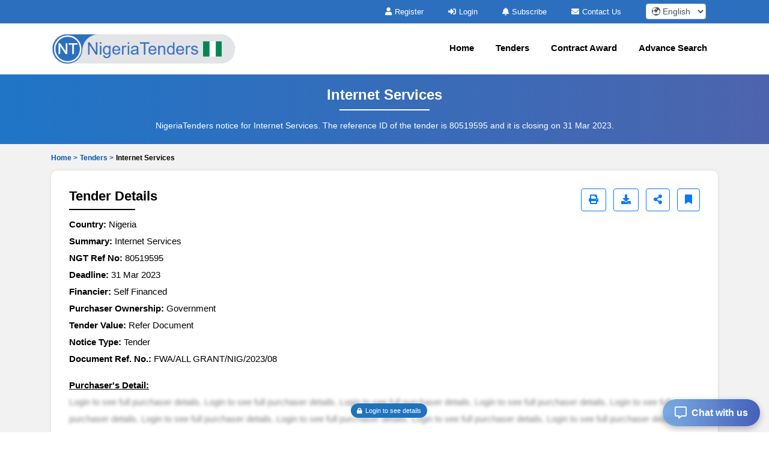

--- FILE ---
content_type: text/html; charset=UTF-8
request_url: https://www.nigeriatenders.com/tender/internet-services-4cca1ab.php
body_size: 11642
content:

<!DOCTYPE html>
<html lang="en-US">
	<head>
		<!-- Meta setup -->
		<meta charset="UTF-8">
		<meta http-equiv="X-UA-Compatible" content="IE=edge">
		<meta name="viewport" content="width=device-width, initial-scale=1, shrink-to-fit=no">

		<title>Internet Services</title>
		<meta name="description" content="Tender for Internet Services in Nigeria. Deadline: 31 Mar 2023. Ref No: 80519595. Published by INTERSOS">
		<meta name="keywords" content="Nigeria Tenders, Nigeria RFP, Nigeria EOI, Nigeria Bids, Nigeria eProcurement Notices, Nigeria Public Procurement.">
		
		<link rel="alternate" href="https://www.nigeriatenders.com/tender/internet-services-4cca1ab.php" hreflang="en-NG"/>
		<link rel="alternate" href="https://www.nigeriatenders.com/tender/internet-services-4cca1ab.php" hreflang="x-default" />
				<link rel="canonical" href="https://www.nigeriatenders.com/tender/internet-services-4cca1ab.php" />
				  
		<!-- Open Graph Meta Tags -->
		<meta property="og:title" content="Internet Services" />
		<meta property="og:description" content="Tender for Internet Services in Nigeria. Deadline: 31 Mar 2023. Ref No: 80519595. Published by INTERSOS" />
		<meta property="og:url" content="https://www.nigeriatenders.com/tender/internet-services-4cca1ab.php" />
		<meta property="og:type" content="website" />
		<meta property="og:image" content="https://www.nigeriatenders.com/assets/images/logo.png" />

		<!-- Twitter Meta Tags -->
		<meta name="twitter:card" content="summary" />
		<meta name="twitter:title" content="Internet Services" />
		<meta name="twitter:description" content="Tender for Internet Services in Nigeria. Deadline: 31 Mar 2023. Ref No: 80519595. Published by INTERSOS" />
		<meta name="twitter:image" content="https://www.nigeriatenders.com/assets/images/logo.png" />
		
		<!-- Fav Icon -->
		<link rel="icon" href="https://www.nigeriatenders.com/assets/images/favicon.ico" />	

		<!-- Include Bootstrap -->
		<link rel="stylesheet" href="https://www.nigeriatenders.com/assets/css/owl.carousel.css" defer/>
		<link rel="stylesheet" href="https://www.nigeriatenders.com/assets/css/owl.theme.css" defer/>
		<link rel="stylesheet" href="https://www.nigeriatenders.com/assets/css/bootstrap.min.css" />
		<link rel="stylesheet" type="text/css" href="https://www.nigeriatenders.com/assets/css/select2.min.css" defer>
		
		<!-- Main StyleSheet -->
		<link rel="stylesheet" href="https://www.nigeriatenders.com/assets/css/style.css"  defer/>	
		
		<!-- Responsive CSS -->
		<link rel="stylesheet" href="https://www.nigeriatenders.com/assets/css/responsive.css" defer/>	
		<link rel="stylesheet" href="https://www.nigeriatenders.com/assets/parsley/parsley.css" defer/>

		<!-- Fontawesome CSS -->
		<link rel="stylesheet" href="https://www.nigeriatenders.com/assets/css/all.min.css" defer/>

		<script src="https://www.nigeriatenders.com/assets/js/jquery-3.5.1.min.js" ></script> 

		<script async src="https://www.googletagmanager.com/gtag/js?id=UA-154662794-34"></script>
<script>
  window.dataLayer = window.dataLayer || [];
  function gtag(){dataLayer.push(arguments);}
  gtag('js', new Date());

  gtag('config', 'UA-154662794-34');
</script>
		<script type="application/ld+json">
		{
		  "@context": "https://schema.org",
		  "@type": "Organization",
		  "name": "NigeriaTenders",
		  "logo": "https://www.nigeriatenders.com/assets/images/logo.png",
		  "url": "https://www.nigeriatenders.com/",
		  "address": {
		    "@type": "PostalAddress",
		    "addressCountry": "NG"
		  }
		}
		</script>
 
		<script type="application/ld+json">
		{
		  "@context": "https://schema.org",
		  "@type": "WebSite",
		  "name": "NigeriaTenders",
		  "url": "https://www.nigeriatenders.com/",
		  "potentialAction": {
		    "@type": "SearchAction",
		    "target": "https://www.nigeriatenders.com/tenders/search?q={search_term_string}",
		    "query-input": "required name=search_term_string"
		  }
		}
		</script>

		<script type="application/ld+json">
{
    "@context": "https://schema.org",
    "@type": "BreadcrumbList",
    "itemListElement": [
        {
            "@type": "ListItem",
            "position": 1,
            "name": "Home",
            "item": "https://www.nigeriatenders.com/"
        },
        {
            "@type": "ListItem",
            "position": 2,
            "name": "Tenders",
            "item": "https://www.nigeriatenders.com/tenders.php"
        },
        {
            "@type": "ListItem",
            "position": 3,
            "name": "Internet Services",
            "item": "https://www.nigeriatenders.com/tender/internet-services-4cca1ab.php"
        }
    ]
}</script>

		
		<script type="text/javascript">
		  var includedLanguages = "af,sq,am,ar,hy,az,eu,be,bn,bs,bg,ca,ceb,ny,zh-CN,zh-TW,co,hr,cs,da,nl,en,eo,et,tl,fi,fr,fy,gl,ka,de,el,gu,ht,ha,haw,iw,hi,hmn,hu,is,ig,id,ga,it,ja,jw,kn,kk,km,rw,ko,ku,ky,lo,la,lv,lt,lb,mk,mg,ms,ml,mt,mi,mr,mn,my,ne,no,or,ps,fa,pl,pt,pa,ro,ru,sm,gd,sr,st,sn,sd,si,sk,sl,so,es,su,sw,sv,tg,ta,tt,te,th,tr,tk,uk,ur,ug,uz,vi,cy,xh,yi,yo,zu";

		  function changeLanguage(selectedLang) {
			  const interval = setInterval(function () {
			    const combo = document.querySelector(".goog-te-combo");
			    if (combo) {
			      combo.value = selectedLang;
			      combo.dispatchEvent(new Event("change"));
			      clearInterval(interval);
			    }
			  }, 100); // check every 100ms
			}

			function loadGoogleTranslateScript(callback) {
			  if (!window.googleTranslateElementInit) {
			    window.googleTranslateElementInit = function () {
			      new google.translate.TranslateElement({
			        pageLanguage: 'en',
			        includedLanguages: includedLanguages,
			        autoDisplay: false
			      }, 'google_translate_element');

			      if (callback) callback();
			    };

			    var script = document.createElement("script");
			    script.src = "//translate.google.com/translate_a/element.js?cb=googleTranslateElementInit";
			    document.head.appendChild(script);
			  } else if (callback) {
			    callback();
			  }
			}

			document.addEventListener("DOMContentLoaded", function () {
			  const dropdown = document.getElementById("custom-lang-dropdown");
			  const savedLang = localStorage.getItem("selectedLanguage");

			  loadGoogleTranslateScript(function () {
			    document.getElementById("google_translate_element").style.display = "block";

			    if (savedLang) {
			      dropdown.value = savedLang;
			      changeLanguage(savedLang);
			    }

			    dropdown.addEventListener("change", function () {
			      const selectedLang = this.value;
			      localStorage.setItem("selectedLanguage", selectedLang);
			      changeLanguage(selectedLang);
			    });
			  });
			});

		</script>
	</head>
<body>	
<style type="text/css">
.head-top-icon{
  font-size:13px;
  color:white;
  margin-right: 5px;
}

/* Hide default Google Translate UI */
.VIpgJd-ZVi9od-l4eHX-hSRGPd,
.goog-te-banner-frame.skiptranslate,
#goog-gt-tt,
.goog-te-gadget {
  display: none !important;
}

.notranslate, .notranslate * {
  translate: no;
}

body {
  top: 0px !important;
}

body > .skiptranslate > iframe.skiptranslate {
  display: none !important;
  visibility: hidden !important;
}
</style>    
   
<div class="head-top">
  <div class="container">
    <div class="hdt-prt">
      <div class="row">
        <div class="col-lg-4">
        </div>

        <!-- TOP BAR (Subscribe, Contact, Language) -->
        <div class="col-lg-8">
          <div class="hdt-prt1 text-right">
            <ul class="nolist">
                            <li><a href="https://www.nigeriatenders.com/register.php"><i class="fa fa-user head-top-icon" aria-hidden="true"></i>Register</a></li>
              <li><a href="https://www.nigeriatenders.com/login.php"><i class="fa fa-sign-in head-top-icon" aria-hidden="true"></i>Login</a></li>    
              
              <!-- ✅ Hide Subscribe in Mobile -->
              <li class="d-none d-lg-inline-block">
                <a href="https://www.nigeriatenders.com/plans.php"><i class="fa fa-bell head-top-icon" aria-hidden="true"></i>Subscribe</a>
              </li>

              <li class="d-none d-sm-inline-block">
                <a href="https://www.nigeriatenders.com/contact.php"><i class="fa fa-envelope head-top-icon" aria-hidden="true"></i>Contact Us</a>
              </li>

                            <!-- ✅ Language dropdown always visible -->
              <li style="padding: 0px 20px;">
                <select aria-label="select your language" class="form-control form-control-sm notranslate"
                  id="custom-lang-dropdown"
                  style="width:100px; display:inline-block; padding:.2rem .3rem; height:auto;">
                                      <option class="notranslate" value="af" >
                      🌍 Afrikaans                    </option>
                                      <option class="notranslate" value="sq" >
                      🌍 Albanian                    </option>
                                      <option class="notranslate" value="am" >
                      🌍 Amharic                    </option>
                                      <option class="notranslate" value="ar" >
                      🌍 Arabic                    </option>
                                      <option class="notranslate" value="hy" >
                      🌍 Armenian                    </option>
                                      <option class="notranslate" value="az" >
                      🌍 Azerbaijani                    </option>
                                      <option class="notranslate" value="eu" >
                      🌍 Basque                    </option>
                                      <option class="notranslate" value="be" >
                      🌍 Belarusian                    </option>
                                      <option class="notranslate" value="bn" >
                      🌍 Bengali                    </option>
                                      <option class="notranslate" value="bs" >
                      🌍 Bosnian                    </option>
                                      <option class="notranslate" value="bg" >
                      🌍 Bulgarian                    </option>
                                      <option class="notranslate" value="ca" >
                      🌍 Catalan                    </option>
                                      <option class="notranslate" value="ceb" >
                      🌍 Cebuano                    </option>
                                      <option class="notranslate" value="ny" >
                      🌍 Chichewa                    </option>
                                      <option class="notranslate" value="zh-CN" >
                      🌍 Chinese (Simplified)                    </option>
                                      <option class="notranslate" value="zh-TW" >
                      🌍 Chinese (Traditional)                    </option>
                                      <option class="notranslate" value="co" >
                      🌍 Corsican                    </option>
                                      <option class="notranslate" value="hr" >
                      🌍 Croatian                    </option>
                                      <option class="notranslate" value="cs" >
                      🌍 Czech                    </option>
                                      <option class="notranslate" value="da" >
                      🌍 Danish                    </option>
                                      <option class="notranslate" value="nl" >
                      🌍 Dutch                    </option>
                                      <option class="notranslate" value="en" selected>
                      🌍 English                    </option>
                                      <option class="notranslate" value="eo" >
                      🌍 Esperanto                    </option>
                                      <option class="notranslate" value="et" >
                      🌍 Estonian                    </option>
                                      <option class="notranslate" value="tl" >
                      🌍 Filipino                    </option>
                                      <option class="notranslate" value="fi" >
                      🌍 Finnish                    </option>
                                      <option class="notranslate" value="fr" >
                      🌍 French                    </option>
                                      <option class="notranslate" value="fy" >
                      🌍 Frisian                    </option>
                                      <option class="notranslate" value="gl" >
                      🌍 Galician                    </option>
                                      <option class="notranslate" value="ka" >
                      🌍 Georgian                    </option>
                                      <option class="notranslate" value="de" >
                      🌍 German                    </option>
                                      <option class="notranslate" value="el" >
                      🌍 Greek                    </option>
                                      <option class="notranslate" value="gu" >
                      🌍 Gujarati                    </option>
                                      <option class="notranslate" value="ht" >
                      🌍 Haitian Creole                    </option>
                                      <option class="notranslate" value="ha" >
                      🌍 Hausa                    </option>
                                      <option class="notranslate" value="haw" >
                      🌍 Hawaiian                    </option>
                                      <option class="notranslate" value="iw" >
                      🌍 Hebrew                    </option>
                                      <option class="notranslate" value="hi" >
                      🌍 Hindi                    </option>
                                      <option class="notranslate" value="hmn" >
                      🌍 Hmong                    </option>
                                      <option class="notranslate" value="hu" >
                      🌍 Hungarian                    </option>
                                      <option class="notranslate" value="is" >
                      🌍 Icelandic                    </option>
                                      <option class="notranslate" value="ig" >
                      🌍 Igbo                    </option>
                                      <option class="notranslate" value="id" >
                      🌍 Indonesian                    </option>
                                      <option class="notranslate" value="ga" >
                      🌍 Irish                    </option>
                                      <option class="notranslate" value="it" >
                      🌍 Italian                    </option>
                                      <option class="notranslate" value="ja" >
                      🌍 Japanese                    </option>
                                      <option class="notranslate" value="jw" >
                      🌍 Javanese                    </option>
                                      <option class="notranslate" value="kn" >
                      🌍 Kannada                    </option>
                                      <option class="notranslate" value="kk" >
                      🌍 Kazakh                    </option>
                                      <option class="notranslate" value="km" >
                      🌍 Khmer                    </option>
                                      <option class="notranslate" value="rw" >
                      🌍 Kinyarwanda                    </option>
                                      <option class="notranslate" value="ko" >
                      🌍 Korean                    </option>
                                      <option class="notranslate" value="ku" >
                      🌍 Kurdish (Kurmanji)                    </option>
                                      <option class="notranslate" value="ky" >
                      🌍 Kyrgyz                    </option>
                                      <option class="notranslate" value="lo" >
                      🌍 Lao                    </option>
                                      <option class="notranslate" value="la" >
                      🌍 Latin                    </option>
                                      <option class="notranslate" value="lv" >
                      🌍 Latvian                    </option>
                                      <option class="notranslate" value="lt" >
                      🌍 Lithuanian                    </option>
                                      <option class="notranslate" value="lb" >
                      🌍 Luxembourgish                    </option>
                                      <option class="notranslate" value="mk" >
                      🌍 Macedonian                    </option>
                                      <option class="notranslate" value="mg" >
                      🌍 Malagasy                    </option>
                                      <option class="notranslate" value="ms" >
                      🌍 Malay                    </option>
                                      <option class="notranslate" value="ml" >
                      🌍 Malayalam                    </option>
                                      <option class="notranslate" value="mt" >
                      🌍 Maltese                    </option>
                                      <option class="notranslate" value="mi" >
                      🌍 Maori                    </option>
                                      <option class="notranslate" value="mr" >
                      🌍 Marathi                    </option>
                                      <option class="notranslate" value="mn" >
                      🌍 Mongolian                    </option>
                                      <option class="notranslate" value="my" >
                      🌍 Myanmar (Burmese)                    </option>
                                      <option class="notranslate" value="ne" >
                      🌍 Nepali                    </option>
                                      <option class="notranslate" value="no" >
                      🌍 Norwegian                    </option>
                                      <option class="notranslate" value="or" >
                      🌍 Odia (Oriya)                    </option>
                                      <option class="notranslate" value="ps" >
                      🌍 Pashto                    </option>
                                      <option class="notranslate" value="fa" >
                      🌍 Persian                    </option>
                                      <option class="notranslate" value="pl" >
                      🌍 Polish                    </option>
                                      <option class="notranslate" value="pt" >
                      🌍 Portuguese                    </option>
                                      <option class="notranslate" value="pa" >
                      🌍 Punjabi                    </option>
                                      <option class="notranslate" value="ro" >
                      🌍 Romanian                    </option>
                                      <option class="notranslate" value="ru" >
                      🌍 Russian                    </option>
                                      <option class="notranslate" value="sm" >
                      🌍 Samoan                    </option>
                                      <option class="notranslate" value="gd" >
                      🌍 Scots Gaelic                    </option>
                                      <option class="notranslate" value="sr" >
                      🌍 Serbian                    </option>
                                      <option class="notranslate" value="st" >
                      🌍 Sesotho                    </option>
                                      <option class="notranslate" value="sn" >
                      🌍 Shona                    </option>
                                      <option class="notranslate" value="sd" >
                      🌍 Sindhi                    </option>
                                      <option class="notranslate" value="si" >
                      🌍 Sinhala                    </option>
                                      <option class="notranslate" value="sk" >
                      🌍 Slovak                    </option>
                                      <option class="notranslate" value="sl" >
                      🌍 Slovenian                    </option>
                                      <option class="notranslate" value="so" >
                      🌍 Somali                    </option>
                                      <option class="notranslate" value="es" >
                      🌍 Spanish                    </option>
                                      <option class="notranslate" value="su" >
                      🌍 Sundanese                    </option>
                                      <option class="notranslate" value="sw" >
                      🌍 Swahili                    </option>
                                      <option class="notranslate" value="sv" >
                      🌍 Swedish                    </option>
                                      <option class="notranslate" value="tg" >
                      🌍 Tajik                    </option>
                                      <option class="notranslate" value="ta" >
                      🌍 Tamil                    </option>
                                      <option class="notranslate" value="tt" >
                      🌍 Tatar                    </option>
                                      <option class="notranslate" value="te" >
                      🌍 Telugu                    </option>
                                      <option class="notranslate" value="th" >
                      🌍 Thai                    </option>
                                      <option class="notranslate" value="tr" >
                      🌍 Turkish                    </option>
                                      <option class="notranslate" value="tk" >
                      🌍 Turkmen                    </option>
                                      <option class="notranslate" value="uk" >
                      🌍 Ukrainian                    </option>
                                      <option class="notranslate" value="ur" >
                      🌍 Urdu                    </option>
                                      <option class="notranslate" value="ug" >
                      🌍 Uyghur                    </option>
                                      <option class="notranslate" value="uz" >
                      🌍 Uzbek                    </option>
                                      <option class="notranslate" value="vi" >
                      🌍 Vietnamese                    </option>
                                      <option class="notranslate" value="cy" >
                      🌍 Welsh                    </option>
                                      <option class="notranslate" value="xh" >
                      🌍 Xhosa                    </option>
                                      <option class="notranslate" value="yi" >
                      🌍 Yiddish                    </option>
                                      <option class="notranslate" value="yo" >
                      🌍 Yoruba                    </option>
                                      <option class="notranslate" value="zu" >
                      🌍 Zulu                    </option>
                                  </select>
              </li>

              <!-- Hidden Google Translate element -->
              <li style="display:none; list-style:none;">
                <div id="google_translate_element"></div>
              </li>
            </ul>
          </div>
        </div>

        
      </div>
    </div>
  </div>
</div> 

<!-- NAVIGATION -->
<header class="header-area sticky-header">
  <div class="hdr-wrpp">
    <div class="hdr-par001">
      <nav class="navbar navbar-expand-lg main-nav-area navbar-dark">
        <div class="container"> 
          <a href="https://www.nigeriatenders.com/">
            <img src="https://www.nigeriatenders.com/assets/images/logo.png" loading="lazy" class="nav-logo" alt="NigeriaTenders logo">
          </a>

          <button class="hamburger hamburger--collapse navbar-toggler" type="button"
            data-toggle="collapse" data-target="#navbarNavAltMarkup"
            aria-controls="navbarNavAltMarkup" aria-expanded="false" aria-label="Toggle navigation">
            <span class="hamburger-box">
              <span class="hamburger-inner"></span>
            </span>
          </button>

          <div class="collapse navbar-collapse" id="navbarNavAltMarkup">

            


            <ul class="navbar-nav ml-auto nolist">

              <li class="nav-item"><a class="nav-link" href="https://www.nigeriatenders.com/">Home</a></li>
              <li class="nav-item"><a class="nav-link" href="https://www.nigeriatenders.com/tenders.php">Tenders</a></li>
              <li class="nav-item"><a class="nav-link" href="https://www.nigeriatenders.com/contract-awards/">Contract Award</a></li>
              <li class="nav-item"><a class="nav-link" href="https://www.nigeriatenders.com/search-tender.php">Advance Search</a></li>
              
                          </ul>



          </div>
        </div>
      </nav>            
    </div>          
  </div>
</header><script type="text/javascript">
var siteUrl='https://www.nigeriatenders.com/';
</script>
	<style type="text/css">
		.blurcls{
			color: transparent;
    		text-shadow: 0 0 5px rgb(0 0 0 / 50%);
    		user-select: none;
		}
		.atagpad{
			padding: 6px 10px !important;
		}
		.locksize{
			font-size: 10px !important;
		}
		.giveMeEllipsis {
		   overflow: hidden;
		   text-overflow: ellipsis;
		   display: -webkit-box;
		   -webkit-box-orient: vertical;
		   -webkit-line-clamp: 1; /* number of lines to show */
		   font-size: 12px;
		   font-weight: 600;
		}
		.btn-outline-primary.active-bookmark {
		    background-color: #007bff !important;
		    color: #fff !important;
		    border-color: #007bff !important;
		}
		/* Share menu container */
		.share-menu {
		    position: absolute;
		    background: white;
		    border-radius: 10px;
		    box-shadow: 0px 4px 12px rgba(0,0,0,0.15);
		    padding: 10px;
		    display: none;
		    flex-direction: row;
		    gap: 12px;
		    z-index: 1000;
		    animation: fadeIn 0.3s ease-in-out;
		    right: -3%;     /* position fully to the left */
		}

		.share-menu a {
		    display: flex;
		    align-items: center;
		    justify-content: center;
		    width: 42px;
		    height: 42px;
		    border-radius: 50%;
		    color: white;
		    font-size: 18px;
		    transition: transform 0.2s;
		}

		.share-menu a:hover {
		    transform: scale(1.1);
		}

		/* Colors for each platform */
		.share-facebook { background: #3b5998; }
		.share-whatsapp { background: #25d366; }
		.share-twitter { background: #1da1f2; }
		.share-gmail { background: #d93025; }
		.share-copy { background: #6c757d; }

		@keyframes fadeIn {
		    from { opacity: 0; transform: translateY(-5px); }
		    to { opacity: 1; transform: translateY(0); }
		}
	</style>

	<!-- all-tender-area start -->
	<section class="all-tender-area">
		<div class="container">
			<div class="all-tender-cont">
				<h1>Internet Services</h1>
				<p>NigeriaTenders notice for Internet Services. The reference ID of the tender is 80519595 and it is closing on 31 Mar 2023.</p>
			</div>
		</div>
	</section>
	<!-- all-tender-area end -->
	<!-- search-area start -->
	<div class="search-area mpt0">
		<div class="container">
			<div class="login-upper mb10 pt10 ellipsis-1">
				<ul class="nolist">
					<!-- <div class="giveMeEllipsis"> -->
						<li><a href="https://www.nigeriatenders.com/" class="text-primary" style="color: #0056b3!important;">Home > </a></li>
						<li><a href="https://www.nigeriatenders.com/tenders.php" style="color: #0056b3!important;">Tenders > </a></li>
						<li>Internet Services</li>
					<!-- </div> -->
				</ul>
			</div>
			<div class="row">
				
				<div class="col-md-12">
					<!-- <div class="login-upper mt10"> -->
												
						<div class="td-details-part" id="tenderDetailsSection">
							<!-- <div class="details-upper media justify-content-between"> -->
							<div class="details-upper d-flex justify-content-between align-items-center flex-wrap">
								<h2>Tender Details</h2>

								<!-- Buttons -->
								<div style="position: relative; display: inline-block;">
																        <!-- Print Screen Button -->
									<a href="javascript:void(0);" 
									   class="btn btn-outline-primary ml-2 mb-2" 
									   aria-label="Print" 
									   onclick="printSection('tenderDetailsSection');">
									    <i class="fa fa-print" aria-hidden="true"></i>
									</a>
    
								    <a href="https://www.nigeriatenders.com/login.php" class="btn btn-outline-primary ml-2 mb-2" target="_blank" aria-label="Download" title="Download Documents">
								        <i class="fa fa-download" aria-hidden="true"></i>
								    </a>
								    
								    <a href="javascript:void(0);" id="shareBtn" class="btn btn-outline-primary ml-2 mb-2" aria-label="Share" title="Share Tender">
								        <i class="fa fa-share-alt" aria-hidden="true"></i>
								    </a>

								    <a href="#"
								       data-favid="0"
								       data-totid="80519595"
								       class="btn btn-outline-primary fav_heart ml-2 mb-2 "
								       aria-label="Bookmark" title="Bookmark Tender">
								       <i class="fa fa-bookmark" aria-hidden="true"></i>
								    </a>

								    <!-- Share Menu -->
								    <div id="shareMenu" class="share-menu">
								        <a href="https://www.facebook.com/sharer/sharer.php?u=https%3A%2F%2Fwww.nigeriatenders.com%2Ftender%2Finternet-services-4cca1ab.php" 
								           target="_blank" class="share-facebook" data-toggle="tooltip" title="Facebook">
								           <i class="fab fa-facebook-f"></i>
								        </a>
								        <a href="https://wa.me/?text=https%3A%2F%2Fwww.nigeriatenders.com%2Ftender%2Finternet-services-4cca1ab.php" 
								           target="_blank" class="share-whatsapp" data-toggle="tooltip" title="WhatsApp">
								           <i class="fab fa-whatsapp"></i>
								        </a>
								        <a href="https://twitter.com/intent/tweet?url=https%3A%2F%2Fwww.nigeriatenders.com%2Ftender%2Finternet-services-4cca1ab.php" 
								           target="_blank" class="share-twitter" data-toggle="tooltip" title="Twitter">
								           <i class="fab fa-twitter"></i>
								        </a>
								        <a href="mailto:?subject=-80519595&body=https%3A%2F%2Fwww.nigeriatenders.com%2Ftender%2Finternet-services-4cca1ab.php" 
								           target="_blank" class="share-gmail" data-toggle="tooltip" title="Gmail">
								           <i class="fas fa-envelope"></i>
								        </a>
								        <a href="javascript:void(0);" onclick="copyLink('https://www.nigeriatenders.com/tender/internet-services-4cca1ab.php')" class="share-copy" data-toggle="tooltip" title="Copy Link">
								           <i class="fa fa-link"></i>
								        </a>
								    </div>
								</div>

							</div>

							<div class="datails-inner">

								<ul class="nolist">
									<li><strong>Country: </strong> Nigeria</li>
									<li><strong>Summary: </strong> Internet Services</li>
									<li><strong>NGT Ref No: </strong> 80519595</li>
									<li><strong>Deadline: </strong>31 Mar 2023</li>
									<!-- <li><strong>Competition: </strong> ICB</li> -->
									<li><strong>Financier: </strong> Self Financed</li>
									<li><strong>Purchaser Ownership: </strong> Government</li>
									<li><strong>Tender Value: </strong> Refer Document</li>
										<li><strong>Notice Type: </strong>Tender</li>
										 <li><strong>Document Ref. No.: </strong> FWA/ALL GRANT/NIG/2023/08</li>
						                <!-- purchaser details -->
						                <li class="pt-3"><strong><u>Purchaser's Detail:</u></strong><div class="d-flex justify-content-center align-items-center"><div class="blurcls">Login to see full purchaser details. Login to see full purchaser details. Login to see full purchaser details. Login to see full purchaser details. Login to see full purchaser details. Login to see full purchaser details. Login to see full purchaser details. Login to see full purchaser details. Login to see full purchaser details.</div><div class="position-absolute"><a href="https://www.nigeriatenders.com/login.php" class="atagpad"><i class="fa fa-lock head-top-icon locksize" aria-hidden="true"></i>Login to see details</a></div></div></li>
						                <!-- Description -->
						                <li><strong><u>Description:</u></strong></li>
						                        <li>Tenders are invited for Internet Services</li>						                
									<li class="pt-3"><strong><u>Documents:</u></strong></li>
								</ul>

			                          	<p class="ellipsis-1" style="margin-bottom: 0rem !important;"><i class="fas fa-file-alt text-secondary">&nbsp;</i><a href="https://www.nigeriatenders.com/login.php" style="color: #1F73BD;">Tender Notice</a></p>
				                        
																				<div class="details-btm mt-4">
												<p>If you are registered member, kindly login to view full details of this tender notice:</p>
												<a href="https://www.nigeriatenders.com/login.php">CLICK HERE TO LOGIN</a>
											</div>
										
							</div>
						</div>

						<!-- Content 2 start -->
													<div class="td-category-part mt20 scroll400">
								<p><strong>Internet Services - Nigeria Tender</strong></p>
            <p>The <strong>INTERSOS</strong>, a Government sector organization in <strong>Nigeria</strong>, has announced a new tender for <strong>Internet Services</strong>. This tender is published on NigeriaTenders under NGT Ref No: <strong>80519595</strong> and is categorized as a <strong>Tender</strong>. Interested and eligible suppliers are invited to participate by reviewing the tender documents and submitting their bids before the deadline on <strong>2023-03-31</strong>.</p>
            
            <p>The estimated tender value is <strong>Refer Document</strong>, and full details, including technical specifications and submission requirements, are provided in the official tender documents. Ensure all submissions meet the criteria outlined to be considered for evaluation.</p>							</div>	
												<!-- Content 2 end -->

						<div class="td-category-part mt20">
							<h2>Tenders Category</h2>
							<!-- <a href="#">View All Categories</a> -->
							<div class="row mt-4">
								<div class="col-lg-3 col-md-6">
									<div class="category-item text-center">
																				<a href="https://www.nigeriatenders.com/construction-and-real-estate-tenders.php">
											<img src="https://www.nigeriatenders.com//assets/images/tender-3.webp" loading="lazy" alt="Construction and Real Estate" class="img-fluid"></a>
											<a href="https://www.nigeriatenders.com/construction-and-real-estate-tenders.php"><p>Construction and Real Estate</p></a>
										</div>
								</div>	
								<div class="col-lg-3 col-md-6">
									<div class="category-item text-center">
																				<a href="https://www.nigeriatenders.com/energy-and-related-services-tenders.php">
											<img src="https://www.nigeriatenders.com//assets/images/tender-6.webp" loading="lazy" alt="Energy and Related Services" class="img-fluid"></a>
											<a href="https://www.nigeriatenders.com/energy-and-related-services-tenders.php"><p>Energy and Related Services</p></a>
										</div>
								</div>
								<div class="col-lg-3 col-md-6">
									<div class="category-item text-center">
																				<a href="https://www.nigeriatenders.com/it-softwares-tenders.php">
											<img src="https://www.nigeriatenders.com//assets/images/tender-2.webp" loading="lazy" alt="IT & Softwares" class="img-fluid"></a>
											<a href="https://www.nigeriatenders.com/it-softwares-tenders.php"><p>IT & Softwares</p></a>
									</div>
								</div>
								<div class="col-lg-3 col-md-6">
									<div class="category-item-4 text-center"><i class="fas fa-plus"></i>
										<a href="https://www.nigeriatenders.com/sectors.php" class="wcolor" ><p>All Categories</p></a>		
									</div>
								</div>
							</div>
						</div>		
				</div>
			</div>
          
          	            <div class="row mt-3">
              <div class="col-md-3">
                <div class="blue-btn mt-3">
                  <a href="https://www.nigeriatenders.com/register.php">
                    <i class="fa fa-user"></i> Create New Account
                  </a>
                </div>
              </div>
              <div class="col-md-3">
                <div class="blue-btn mt-3">
                  <a href="https://www.nigeriatenders.com/login.php">
                    <i class="fa fa-sign-in"></i> Login To Account
                  </a>
                </div>
              </div>
              <div class="col-md-3">
                <div class="orange-btn mt-3">
                  <a href="https://www.nigeriatenders.com/plans.php">
                    <i class="fa fa-rocket"></i> Subscribe
                  </a>
                </div>
              </div>
            </div>
                      	
		</div>
	</div>		
	<!-- search-area end -->

	<!-- features-area start -->
<section class="zimb-hero-area">
  <div class="container">
    <div class="row">
      <div class="col-lg-4">
        <div class="zimb-left">
          <img src="https://www.nigeriatenders.com/assets/images/zimb-left.webp" loading="lazy" alt="NigeriaTenders Features" class="w-100 br-5">
        </div>
      </div>
      <div class="col-lg-8">
        <div class="zimb-right">
          <h2>NigeriaTenders Features</h2>
          <p>Fresh and verified Tenders from Nigeria. Find, search and filter Tenders/Call for bids/RFIs/RFPs/RFQs/Auctions published by the government, public sector undertakings (PSUs) and private entities.</p>
          <div class="zimb-innr">
            <div class="row">
              <div class="col-md-6">
                <div class="zimb-innr-item">
                  <ul class="nolist">
                    <li><i class="fa fa-check icss-detail"></i>1,000+ Tenders</li>
                    <li><i class="fa fa-check icss-detail"></i>Verified Tenders Only</li>
                    <li><i class="fa fa-check icss-detail"></i>New Tenders Every Day</li>
                    <li><i class="fa fa-check icss-detail"></i>Tenders Result Data</li>
                    <li><i class="fa fa-check icss-detail"></i>Archive & Historical Tenders Access</li>
                    <li><i class="fa fa-check icss-detail"></i>Consultants for RFI/RFP/RFQ</li>
                    <li><i class="fa fa-check icss-detail"></i>Tender Notifications & Alerts</li>
                  </ul>
                </div>
              </div>
              <div class="col-md-6">
                <div class="zimb-innr-item">
                  <ul class="nolist">
                    <li><i class="fa fa-check icss-detail"></i>Search, Sort, and Filter Tenders</li>
                    <li><i class="fa fa-check icss-detail"></i>Bidding Assistance & Consulting</li>
                    <li><i class="fa fa-check icss-detail"></i>Customer Support</li>
                    <li><i class="fa fa-check icss-detail"></i>Publish your Tenders</li>
                    <li><i class="fa fa-check icss-detail"></i>Export data to Excel</li>
                    <li><i class="fa fa-check icss-detail"></i>API for Tender Data</li>
                    <li><i class="fa fa-check icss-detail"></i>Tender Documents</li>
                  </ul>
                </div>
              </div>
            </div>
          </div>
                    <div class="orange-btn mt-3">
            <a href="https://www.nigeriatenders.com/register.php"><i class="fa fa-bell"></i>Get Daily Tender Alerts</a>
          </div>
                  </div>
      </div>
    </div>
  </div>
</section>
<!-- features-area end -->

	<!-- expert-area start -->
<div class="expert-area">
	<div class="container">
		<div class="row align-items-center">
			<div class="col-md-4">
				<div class="expert-left">
					<img src="https://www.nigeriatenders.com/assets/images/expert.png" loading="lazy" alt="Tender Experts" class="img-fluid">
				</div>
			</div>
			<div class="col-md-8">
				<div class="expert-right">
					<h2>Get A Call From Tender Experts</h2>
					<p>Fill out the form below and you will receive a call from us within 24 hours.</p>
					<div class="alert alert-success hideme" id="user_suc_msg" >
		                <span>Thank You for Contacting NigeriaTenders !!</span>
		            </div>
	            	<div class="alert alert-danger hideme" id="user_error_msg" >
		                <span>Email Id is already exist !!</span>
		            </div>
					<form  id="usercontact" data-parsley-validate="" autocomplete="off" enctype="multipart/form-data" method="POST" accept-charset="utf-8">
						<div class="form-row">
							<div class="col-md-12">
								<input class="form-control" type="text" name="product_services" id="product_services" placeholder="Tender Categories You Are Interested In">
							</div>
							<div class="col-md-6 pr-md-3">
								<input class="form-control" type="text" placeholder="Email address" id="email_id" name="email_id" required>
							</div>
							<div class="col-md-6 pl-md-3">
								<input class="form-control" type="text" placeholder="Mobile Number" id="mobile_no" name="mobile_no" required>
							</div>
							
							<!-- <div class="capt-div">
	                          	<div class="capt-div-img">
	                                 <img src="" alt="Captcha Image" id="reqmain_Captcha">
	                          	</div>
	                          	<a href="javascript:void(0);" onclick="reqformCaptcha()"><i class="fas fa-sync sync-icon"></i></a>
	                         	<input name="requser_captcha" id="requser_captcha" required placeholder="Enter Captcha"  type="text" class="capt-div-input" >
	                        </div> -->

	                        <div class="col-md-6 pr-md-3">
								<select id="callback_country" name="callback_country" class="form-control mb-3" required>
									<option value="">Select Country</option>
								</select>
							</div>

	                        <div class="capt-div">
	                          	<div class="capt-div-img">
	                                 <img src="" alt="Captcha Image" id="reqmain_Captcha">
	                          	</div>

	                          	<button type="button" onclick="reqformCaptcha()" aria-label="Reload Captcha" style="all: initial;width: 15%;text-align: center;padding: 5px 10px;cursor: pointer;">
			                        <i class="fas fa-sync sync-icon" style="color: #007bff;"></i>
			                    </button>
	                          	<!-- <a href="javascript:void(0);" onclick="reqformCaptcha()"><i class="fas fa-sync sync-icon"></i></a> -->
	                         	<input name="requser_captcha" id="requser_captcha" required placeholder="Enter Captcha"  type="text" class="capt-div-input" >
	                        </div>

	                        <div class="col-md-6">
								<button class="blue-inp border-0 mt-3" type="button" id="btncontact"><i class="fas fa-phone-alt"></i>Request A Callback</button>
							</div>

							<div class="col-md-6">
								<span id="reqerrorcaptchamsg" class ="error alert-danger hideme" >Invalid Captcha !</span>
							</div>

						</div>
					</form>
				</div>
			</div>
		</div>
	</div>
</div>
<!-- expert-area end -->

<script type="text/javascript">
	 var base_url ='https://www.nigeriatenders.com/';
    $(function () {
      var reqgetformcaptchatext='';
      reqformCaptcha();
    });
	
  $('#btncontact').on('click', function(e) {
        e.preventDefault();
        var _this = $(this);
        var form = $(this).parents('form');
        var action = $(this).parents('form').attr('goingact');
        var parent_id = $(this).parents('.modal.fade').attr('id');
        form.parsley().validate();
        if (!form.parsley().isValid()) {
            return false;
        } else {
        	   var string1 = parseInt(reqgetformcaptchatext);
    var string2 = parseInt($('#requser_captcha').val());
    if (string1 == string2) {
       //$('#reqerrorcaptchamsg').css('display','none');
       $('#reqerrorcaptchamsg').addClass('hideme');
    }
    else {
      $('#reqerrorcaptchamsg').css('display','block');
        return false;
    }
            var data = $('#usercontact').serialize();
            $.ajax({
                url: 'https://www.nigeriatenders.com/tenders/usercontact',
                type: 'POST',
                data: data,
                beforeSend: function()
                  {
                    $('#btncontact').val("Loading....");
                    $("#btncontact").attr("disabled", true);
                      // <input type="submit" id="btnregister" value="Loading...." disabled="">
                  },
                success: function(data) {
                    if (data == 1) {
                    	//$('#user_error_msg').css('display', 'none');
                        $('#user_error_msg').addClass('hideme');
                        //$('#user_suc_msg').css('display', 'block');
                        $('#user_suc_msg').removeClass('hideme');
                        setTimeout(function() {
                            location.href="https://www.nigeriatenders.com/tenders/thankyou";
                        }, 1000);
                    }else{
                        $('html, body').animate({
                            scrollTop: $(".register-form").offset().top
                          }, 2000);
                    	 //$('#user_error_msg').css('display', 'block');
                         $('#user_error_msg').removeClass('hideme');
                    }
                    $('#btncontact').val("Contact Us");
                     $("#btncontact").attr("disabled", false);
                }
            });
        }
    });

     function removeSpaces (string) {
    return string.split(' ').join('');
    }

      function reqformCaptcha() {
        

       $.get(base_url+"tenders/captcha", function( res ) {
       
       var obj = JSON.parse(res);
        $('#reqmain_Captcha').attr('src',obj.captchaimg);
        reqgetformcaptchatext = obj.textdata;

    });

}

var regioncnt=1;
$("#country").hover(function(){
    if(regioncnt == 1){
          $.ajax({
              type: "POST",
              url: base_url+"tenders/dropdownCountry",
              beforeSend: function() {
                $('#country').html('<option value="">Loading..</option>');
              },
              success: function(response) {
                var obj =JSON.parse(response);
                $('#country').html(obj.org_arr);
              },
              error: function() {
                $('#country').html("");
              }
          });
      }
     regioncnt++;
});  

var callback_regioncnt=1;
$("#callback_country").hover(function(){
    if(callback_regioncnt == 1){
          $.ajax({
              type: "POST",
              url: base_url+"tenders/dropdownCountry",
              beforeSend: function() {
                $('#callback_country').html('<option value="">Loading..</option>');
              },
              success: function(response) {
                var obj =JSON.parse(response);
                $('#callback_country').html(obj.org_arr);
              },
              error: function() {
                $('#callback_country').html("");
              }
          });
      }
     callback_regioncnt++;
});  
</script>

			<!-- click-area start -->
		<div class="click-area">
    <div class="container">
        <div class="click-part">
            <div class="row no-gutters">
                <div class="col-md-9">
                    <div class="click-left">
                        <div class="click-cont media">
                            <i class="fas fa-bell"></i>
                            <p class="discpunt-p">Get <strong>FREE SAMPLE TENDERS</strong> from Nigeria in your email inbox.</p>                      
                        </div>
                    </div>
                </div>
                <div class="col-md-3">
                    <div class="click-right">                       
                        <a href="https://www.nigeriatenders.com/register.php">Register Here</a>                   
                    </div>
                </div>
            </div>
        </div>
    </div>
</div>  		<!-- click-area end -->
		

	
	<script type="application/ld+json">
	{
	  "@context": "https://schema.org",
	  "@type": "Offer",
	  "name": "Internet Services",
	  "image": "https://www.nigeriatenders.com/assets/images/logo.png",
	  "url": "https://www.nigeriatenders.com/tender/internet-services-4cca1ab.php",
	  "description": "Tender for Tenders are invited for Internet Services...",
	  "identifier": "80519595",
	  "price": "0.00",
	  "priceCurrency": "USD",
	  "availabilityEnds": "2023-03-31",
	  "availabilityStarts": "2023-03-18",
	  "category": "Tender",
	  "eligibleRegion": {
	    "@type": "Place",
	    "name": "Worldwide"
	  },
	  "offeredBy": {
	    "@type": "Organization",
	    "name": "INTERSOS",
	    "address": {
	      "@type": "PostalAddress",
	      "addressCountry": "Nigeria",
	      "streetAddress": "",
		  "addressLocality": "",
		  "postalCode": ""
	    },
	    "url": "https://www.intersos.org/"
	  }
	}
	</script>

	<script>
		$(document).on('click', '.fav_heart', function (e) {
		    e.preventDefault(); // Prevent page reload

		    var favid = $(this).attr("data-favid");
		    var totid = $(this).attr("data-totid");
		    var icon = $(this).find("i");
		    var thisElement = $(this);

		    if (favid !== '' && totid !== '') {
		        // Show loading spinner
		        icon.removeClass().addClass("fas fa-sync fa-spin");

		        $.ajax({
		            type: "POST",
		            url: "https://www.nigeriatenders.com/User/tender_bookmark",
		            data: { favid: favid, totid: totid },
		            success: function (data) {
		                icon.removeClass("fas fa-sync fa-spin");

		                var trimmedData = $.trim(data);

		                if (trimmedData == '1') {
		                    // Bookmark added
		                    thisElement.attr("data-favid", "1");
		                    icon.removeClass().addClass("fa fa-bookmark favmarked");
		                    thisElement.addClass("active-bookmark"); // ✅ highlight button
		                } else if (trimmedData == '2') {
		                    // Bookmark removed
		                    thisElement.attr("data-favid", "0");
		                    icon.removeClass().addClass("fa fa-bookmark");
		                    thisElement.removeClass("active-bookmark"); // ✅ remove highlight
		                } else {
		                    // If not logged in or unexpected, redirect accordingly
		                    		                        window.location.href = "https://www.nigeriatenders.com/login.php";
		                    		                }
		            },
		            error: function () {
		                // On error, revert icon
		                icon.removeClass("fas fa-sync fa-spin").addClass("fa fa-bookmark");
		            }
		        });
		    }
		});
	</script>

	<script>
		// Toggle share menu
		document.getElementById("shareBtn").addEventListener("click", function(e) {
		    e.preventDefault();
		    let menu = document.getElementById("shareMenu");
		    menu.style.display = (menu.style.display === "flex") ? "none" : "flex";
		});

		// Copy link
		function copyLink(url) {
		    navigator.clipboard.writeText(url).then(() => {
		        alert("Link copied to clipboard!");
		    });
		}

		// Close menu when clicking outside
		document.addEventListener("click", function(event) {
		    let menu = document.getElementById("shareMenu");
		    let btn = document.getElementById("shareBtn");
		    if (!menu.contains(event.target) && !btn.contains(event.target)) {
		        menu.style.display = "none";
		    }
		});
	</script>

	<script>
	function printSection(sectionId) {
	    var content = document.getElementById(sectionId).innerHTML;
	    var printWindow = window.open('', '', 'height=600,width=800');
	    printWindow.document.write('<html><head><title>Print</title>');
	    printWindow.document.write('<style>body{font-family:Arial; padding:20px;} table{width:100%; border-collapse:collapse;} table, th, td{border:1px solid #ccc; padding:8px;}</style>');
	    printWindow.document.write('</head><body>');
	    printWindow.document.write(content);
	    printWindow.document.write('</body></html>');
	    printWindow.document.close();
	    printWindow.focus();
	    printWindow.print();
	    // printWindow.close();
	}
	</script>
 




<div class="open-chat-button" id="chat-button"><i class="far fa-comment-alt fa-lg"  ></i>&nbsp;&nbsp;Chat with us</div>
<script type="text/javascript">
  $("#chat-button").click(function () {
    $('#chat-button').hide();
    $.getScript("code.jivosite.com/widget/MaQuL5YV3I");
  })
</script>

<!-- footer-area start -->
<div class="footer-area">
	<div class="overlay">
		<div class="container">
			<div class="row">
				<div class="col-lg col-md-6">
					<div class="footer-item">
						<h2 class="footer-item-style">Home</h2>
						<ul class="nolist">
							<li><a href="https://www.nigeriatenders.com/tenders.php">All Tenders</a></li>
							<li><a href="https://www.nigeriatenders.com/contract-awards/">All Contract Awards</a></li>
							<li><a href="https://www.nigeriatenders.com/search-tender.php">Advance Search</a></li>	
							<li><a href="https://www.nigeriatenders.com/blogs/">Blogs</a></li>
							<li><a href="https://www.nigeriatenders.com/advertise-tenders.php">Tenders Posted by Purchasers</a></li>
							<li><a href="https://www.nigeriatenders.com/public-procurement.php">Nigeria Public Procurement</a></li>
							<li><a href="https://www.nigeriatenders.com/publish-tender.php">Publish Tenders</a></li>
							<li><a href="https://www.nigeriatenders.com/partner-program.php">Partner Program</a></li>
							<li><a href="https://www.nigeriatenders.com/sitemap.php">Sitemap</a></li>
							<!-- <li><a href="https://www.nigeriatenders.com/sectors.php">All Categories</a></li> -->
						</ul>
					</div>
				</div>
				<div class="col-lg col-md-6">
					<div class="footer-item">
						<h2 class="footer-item-style">Important Links</h2>
						<ul class="nolist">
							<li><a href="https://www.nigeriatenders.com/login.php">Login</a></li>
							<li><a href="https://www.nigeriatenders.com/register.php">Register</a></li>
							<li><a href="https://www.nigeriatenders.com/plans.php">View Plans</a></li>
							<li><a href="https://www.nigeriatenders.com/about-us.php">About Us</a></li>
                            <li><a href="https://www.nigeriatenders.com/contact.php">Contact Us</a></li>
                            <li><a href="https://www.nigeriatenders.com/services.php">Services</a></li>
							<li><a href="https://www.nigeriatenders.com/faq.php">FAQ</a></li>
							<li><a href="https://www.nigeriatenders.com/terms-condition.php">Terms & Conditions</a></li>
	                        <li><a href="https://www.nigeriatenders.com/privacy-policy.php">Privacy Policy</a></li>	                        
						</ul>
					</div>
				</div>
				<div class="col-lg col-md-6">
					<div class="footer-item">
						<h2 class="footer-item-style">Tenders By</h2>
						<ul class="nolist">
							<li><a href="https://www.nigeriatenders.com/authority/">Authorities</a></li>
							<li><a href="https://www.nigeriatenders.com/sectors.php">Sectors</a></li>
							<li><a href="https://www.nigeriatenders.com/products-services/">Products and Services</a></li>
							<li><a href="https://www.nigeriatenders.com/keywords/">Keywords</a></li>								
						</ul>
					</div>
				</div>
				<div class="col-lg col-md-6">
					<div class="footer-item text-lg-right">
						<p><i class="fas fa-envelope"></i>info@nigeriatenders.com</p> <br />			
					</div>
				</div>
			</div>
		</div>
	</div>
</div>
<!-- footer-area end -->

<!-- copyright-area start -->
<div class="copyright-area">
    <div class="container">
        <div class="row">
            <div class="col-md-12">
                <div class="copy-cont">
                     <p> Copyright &copy; 2014-2026&nbsp;<span class="text-color"></span>
                     	<a href="https://www.nigeriatenders.com/">NigeriaTenders.com.</a> All Rights Reserved.</p>
                </div>
            </div>           
        </div>
    </div>
</div>
<!-- copyright-area end -->

<!-- Bootstrap Propper jQuery -->
<script src="https://www.nigeriatenders.com/assets/js/popper.js"></script>

<!-- Bootstrap jQuery -->
<script src="https://www.nigeriatenders.com/assets/js/bootstrap.js"></script>
<script src="https://www.nigeriatenders.com/assets/js/owl.carousel.min.js"></script>
<script src="https://www.nigeriatenders.com/assets/js/parsley.min.js"></script>

<!-- Custom jQuery -->
<script src="https://www.nigeriatenders.com/assets/js/scripts.js"></script>

<!-- Scroll-Top button -->
<a href="#" class="scrolltotop"><i class="fas fa-angle-up"></i></a>
		
	</body>
</html>

--- FILE ---
content_type: text/html; charset=UTF-8
request_url: https://www.nigeriatenders.com/tenders/captcha
body_size: 19
content:
{"captchaimg":"data:image\/png;base64,iVBORw0KGgoAAAANSUhEUgAAADcAAAAXCAIAAAAgFUAnAAAACXBIWXMAAA7EAAAOxAGVKw4bAAAAqUlEQVRIie2W2w2AIAxFi3EGXUAn0jHdyAmcov4ZU2+1QH0lnC8pWE5iiwRmps9TvS1golj68Q\/LGkbbfiSiZZ5gXExtweMrWp5o+EDTDeIBDi\/XaHkSkJbartpOxvWZorl16fA1DeC6hJzUHzmWICLCUnTMydAdh5PobkXKt3xAkch8EsX2vnGNkcDoTgRbAXbPPiimtDwJYMuv8Y\/\/eLH0o1j6USz9WAEwAfHzF4kZeAAAAABJRU5ErkJggg==","textdata":"0620"}